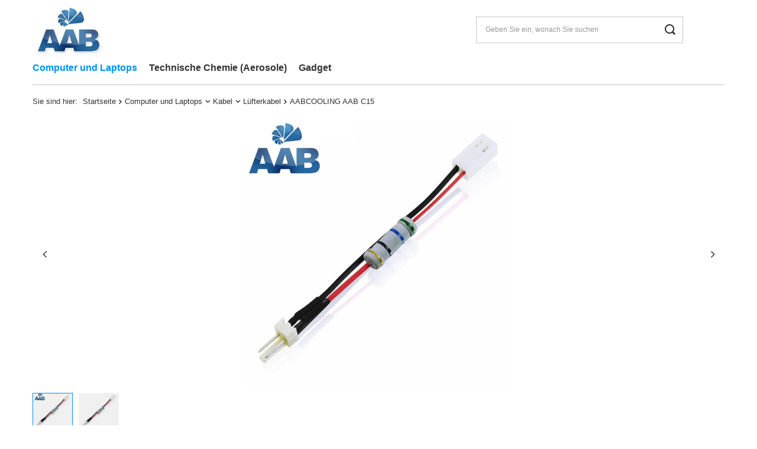

--- FILE ---
content_type: application/x-javascript
request_url: https://www.aabcooling.com/gfx/ger/add_codes_to_basket.js.gzip?r=1720513306
body_size: 2808
content:
const AddCodesToBasket=function(e){this.txt={blednieDodanoKody:"Die eingegebenen Codes haben das falsche Format",wgranoPlikWNiewlasciwymFormacie:"Die Datei wurde im falschen Format hochgeladen",wypelnijPoleLubWgrajPlik:"Füllen Sie das Feld aus oder laden Sie die CSV-Datei hoch",zobaczNieRozpoznaneKody:"Nicht erkannte Codes anzeigen",successMessage:"Code %s des Produkts wurde korrekt erkannt und dieses Produkt wurde dem Warenkorb hinzugefügt",successMessagePlural:"Die Codes für %s Produkte wurden korrekt erkannt und diese Produkte wurden dem Warenkorb hinzugefügt",errorMessage:"Code %s des Produkts wurde nicht gefunden und beim Hinzufügen zum Warenkorb weggelassen",errorMessagePlural:"Codes für %s Produkte wurden nicht gefunden und beim Hinzufügen zum Warenkorb übersprungen",errorMessageQuantity:"Produktcode  wurde beim Hinzufügen zum Warenkorb weggelassen, da wir diese Menge im Moment nicht auf Lager haben",errorMessageQuantityPlural:"Codes von %s Produkten wurden beim Hinzufügen zum Warenkorb ausgelassen, da wir diese Menge im Moment nicht auf Lager haben",warningMessage:"Code %s des Produkts wurde gefunden und beim Hinzufügen zum Warenkorb weggelassen, da er von diesem Modul nicht unterstützt wird",warningMessagePlural:"Codes von %s Produkten wurden gefunden und beim Hinzufügen zum Warenkorb übersprungen, da sie von diesem Modul nicht unterstützt werden",dodajeTowaryDoKoszyka:"Ich lege Waren in den Warenkorb",zobaczPominieteKody:"Verpasste Codes anzeigen"};const t=document.getElementById("addCodesToBasket__file"),r=document.getElementById("addCodesToBasket"),s=document.getElementById("addCodesToBasket__textarea"),a=document.getElementById("addCodesToBasketSubmit"),o=(e,t)=>{const r=t[0];for(let s=1;s<t.length;s++)e=e.split(t[s]).join(r);return e=e.split(r)};this.validate=(e,t)=>{"warrning"===t?Alertek.Warning(e):"error"===t?Alertek.Error(e):Alertek.Success(e)},this.loaderSet=(t,r)=>{r?t.classList.add("--loader"):t.classList.remove("--loader"),r&&e.redirectToBasket&&app_shop.fn.ajaxLoadSite?(this.modal.closeModal(),app_shop.fn.ajaxLoadSite(1),app_shop.fn.ajaxLoadSiteMessage(this.txt.dodajeTowaryDoKoszyka)):!r&&app_shop.fn.ajaxLoadSite&&app_shop.fn.ajaxLoadSite(0)},this.createModal=()=>{try{this.modal=new Modal({element:r,classList:"addCodesToBasketModal --small"})}catch(e){}},this.csvReeder=(e,t)=>{const r=new FileReader;r.onload=r=>{this.writeCsvToTextarea(r,e,t)},e[t].type.indexOf("text")>=0||e[t].name.indexOf(".csv")>=0?r.readAsText(e[t],"UTF-8"):this.validate(this.txt.wgranoPlikWNiewlasciwymFormacie,"error")},this.writeCsvToTextarea=e=>{""!==s.value&&(s.value+="\r"),s.value+=`${e.target.result}\r`,this.autoSizeTextarea()},this.autoSizeTextarea=function(){s.setAttribute("style",`height:${s.scrollHeight}px;overflow-y:scroll; min-height: 50px; max-height: 500px; width: 100%`)},this.removeDuplicateFromArray=e=>(codes=e.filter(((t,r)=>{const s=t[0],a=t.length>1?Number(t[1]):1;let o=!0;if(e.forEach(((e,t)=>{s===e[0]&&t>r&&o&&(o=!1,e[1]=e.length>1?Number(e[1])+a:a+1)})),o)return t})),codes),this.createArrayFromText=()=>{let e=o(s.value,[" ",",","\n"]);return e=e.filter((e=>""!=e)),e=e.map((e=>o(e,[";"]))),this.removeDuplicateFromArray(e)},this.validateArrayFromText=()=>{const e=this.createArrayFromText();let t=!0;return""===s.value?(this.validate(this.txt.wypelnijPoleLubWgrajPlik,"warrning"),!1):(e.forEach((e=>{const r=Number.isInteger(parseFloat(e[e.length-1]));(e.length>2||2===e.length&&!r)&&(this.validate(this.txt.blednieDodanoKody,"error"),t=!1)})),t)},this.fetchData=async e=>{const t=JSON.stringify({query:`mutation {\n            addProductsToBasketB2B(${e}) {\n            status\n            results {\n                status\n                productCode\n                productId\n                error {\n                  code\n                  message\n                }\n            }\n        }\n      }`});try{const e=await fetch(app_shop.urls.graphql,{method:"POST",headers:{"Content-Type":"application/json",Accept:"application/json"},body:t});return await e.json()}catch(e){return!1}},this.submit=async()=>{let t="";this.createArrayFromText().forEach((e=>{t+=`{code: "${e[0]}", quantity: ${1===e.length?1:e[1]}}`}));const s=`ProductB2BInput: [${t}]`;let a=!1;this.validateArrayFromText()&&(this.loaderSet(r,!0),a=await this.fetchData(s)),a&&e.redirectToBasket&&(sessionStorage.setItem("addCodesToBasketStatus",JSON.stringify(a)),window.location.href="/basketedit.php"),!e.redirectToBasket&&this.setCommunicates(a)},this.createCommunicate=(t,s,a)=>{const o=`${1===a?this.txt.errorMessage.format(a):this.txt.errorMessagePlural.format(a)}. <a class="errorCodesShow ${s.length<=e.codeQuantity?"d-none":""}" href="#errorCodes">${this.txt.zobaczNieRozpoznaneKody}</a>`,n=`${1===a?this.txt.errorMessageQuantity.format(a):this.txt.errorMessageQuantityPlural.format(a)}. <a class="errorCodesShow ${s.length<=e.codeQuantity?"d-none":""}" href="#errorCodes">${this.txt.zobaczPominieteKody}</a>`,i=`${1===a?this.txt.successMessage.format(a):this.txt.successMessagePlural.format(a)}.`,d=`${1===a?this.txt.warningMessage.format(a):this.txt.warningMessagePlural.format(a)}.`;s.length&&(s=s.map((e=>`<b>${e}</b>`)));const c=`<div class="errorCodes ${s.length>e.codeQuantity||-1===t.search("error")?"d-none":""}">${s.length>0?s.join(", "):""}</div>`,u=`\n        <div class="menu_messages_${"errorQuantity"===t?"error":t}">\n            <div>\n              ${"success"==t?i:""}\n              ${"error"==t?o:""}\n              ${"errorQuantity"==t?n:""}\n              ${"warning"==t?d:""}\n            </div>\n            ${"error"===t||"errorQuantity"===t?c:""}\n        </div>\n        `;e.messageElement&&e.redirectToBasket||(e.messageElement=[".addCodesToBasket__form"],this.loaderSet(r,!1)),e.messageElement.forEach((e=>{null!=document.querySelector(e)&&document.querySelector(e).insertAdjacentHTML("beforebegin",u)})),("error"===t||"errorQuantity"===t)&&document.querySelector(".errorCodesShow").addEventListener("click",(function(){this.classList.add("d-none"),document.querySelector(".errorCodes").classList.remove("d-none")}))},this.setCommunicates=t=>{const s=t.data.addProductsToBasketB2B.results,a=[],o=[],n=[],i=[];let d=0,c=0,u=0,l=0;if(s.forEach((e=>{"success"==e.status?(u++,a.push(e.productId),n.push(e.productCode)):null!==e.error&&"15"===e.error.code?(c++,i.push(e.productCode)):null!==e.error&&"8"!==e.error.code&&"9"!==e.error.code?(d++,o.push(e.productCode)):l++})),!e.messageElement||!e.redirectToBasket){const e=r.querySelectorAll('div[class*="menu_messages"]');0!=e.length&&e.forEach((e=>{e.parentNode.removeChild(e)}))}return u>0&&this.createCommunicate("success",n,u),d>0&&this.createCommunicate("error",o,d),c>0&&this.createCommunicate("errorQuantity",i,c,"errorQuantity"),l>0&&this.createCommunicate("warning",o,l),a.length>0&&this.checkProducts(a),!0},this.checkProducts=t=>{t.forEach((t=>{let r=document.querySelector(`${e.basketProductElements}[${e.basketProductIdAttr}="${t}"]`);null!==r&&r.classList.add("--addedFromCode")}))},this.getStatus=()=>{const t=sessionStorage.getItem("addCodesToBasketStatus");null!==t&&(this.setCommunicates(JSON.parse(t)),e.callback&&e.callback(data))},this.init=()=>{e.elementsList.forEach((e=>{null!=e&&document.querySelectorAll(e).forEach((e=>{e.addEventListener("click",(e=>(e.preventDefault(),e.stopPropagation(),this.createModal(),!1)))}))})),t.addEventListener("change",(()=>{setTimeout((()=>{document.querySelector('label[for="addCodesToBasket__file"]').innerText=t.files[0].name}),100),t.files.length>0&&this.csvReeder(t.files,0)})),a.addEventListener("click",(()=>{this.submit()})),s.addEventListener("input",(function(){this.style.height="auto",this.style.height=`${this.scrollHeight}px`})),s.placeholder="29 \n30:100 \n31-U;150 \n32-W",this.getStatus(),sessionStorage.removeItem("addCodesToBasketStatus")};try{this.init()}catch(e){}};app_shop.fn.addCodesToBasket=new AddCodesToBasket({elementsList:[".addCodesToBasketLink"],messageElement:['form[action*="basketchange"]',"#return_message"],basketProductElements:""+(null!==document.querySelector(".productslist_item")?".productslist_item":".basket__block"),basketProductIdAttr:"data-product-id",codeQuantity:10,redirectToBasket:!0});

--- FILE ---
content_type: application/x-javascript
request_url: https://www.aabcooling.com/gfx/ger/projector_productname.js.gzip?r=1720513306
body_size: 581
content:
const projectorNameTxt={chooseSize:"Größe auswählen"};app_shop.run((function(){const e=document.querySelector(".product_name__action.--shopping-list");e&&e.addEventListener("click",(function(e){let t="";if(document.querySelector(".projector_versions.--versions")?t=`${[...document.querySelectorAll(".projector_versions__block")].map((e=>`<div class="choose_size_shoppinglist__sub"><strong class="choose_size_shoppinglist__name">${e.querySelector(".projector_versions__sub .projector_versions__label_text").textContent}</strong><div class="choose_size_shoppinglist__sizes">${[...e.querySelectorAll(".projector_versions__sizes .projector_versions__size")].map((t=>`<a href="#${t.getAttribute("data-size")}" class="choose_size_shoppinglist__size" data-size="${t.getAttribute("data-size")}" data-id="${e.getAttribute("data-id")}">${t.querySelector(".projector_versions__label_text").textContent}</a>`)).join("")}${!e.querySelector(".projector_versions__sizes .projector_versions__size")&&e.querySelector(".projector_versions__sub[data-size-name]")?`<a href="#${e.querySelector(".projector_versions__sub[data-size-name]").getAttribute("data-size")}" class="choose_size_shoppinglist__size" data-size="${e.querySelector(".projector_versions__sub[data-size-name]").getAttribute("data-size")}" data-id="${e.getAttribute("data-id")}">${e.querySelector(".projector_versions__sub[data-size-name]").getAttribute("data-size-name")}</a>`:""}</div></div>`)).join("")}`:1!==document.querySelectorAll(".projector_versions__block").length&&(t=`<div class="choose_size_shoppinglist__sizes">${[...document.querySelectorAll(".projector_versions__block")].map((e=>`<a href="#${e.querySelector(".projector_versions__sub").getAttribute("data-size")}" class="choose_size_shoppinglist__size" data-size="${e.querySelector(".projector_versions__sub").getAttribute("data-size")}" data-id="${e.getAttribute("data-id")}">${e.querySelector(".projector_versions__sub").querySelector(".projector_versions__label_text").textContent}</a>`)).join("")}</div>`),""!==t){const e=new Modal({html:`<div class="choose_size_shoppinglist"><span class="choose_size_shoppinglist__label">${projectorNameTxt.chooseSize}</span><div class="choose_size_shoppinglist__wrapper">${t}</div></div>`,afterShow:t=>{document.querySelectorAll(".choose_size_shoppinglist__size").forEach((t=>{t.addEventListener("click",(function(t){t.preventDefault();const s=this.getAttribute("data-id"),o=this.getAttribute("data-size");return e.closeModal(),app_shop.fn.shoppingList.addProductToList([[s,o]]),t.stopPropagation(),!1}))}))}});e.init()}else app_shop.fn.shoppingList.addProductToList([[document.querySelector(".projector_versions__block").getAttribute("data-id"),document.querySelector(".projector_versions__sub").getAttribute("data-size")]]);return e.stopPropagation(),!1}))}),"all",".product_name__action.--shopping-list",!0);